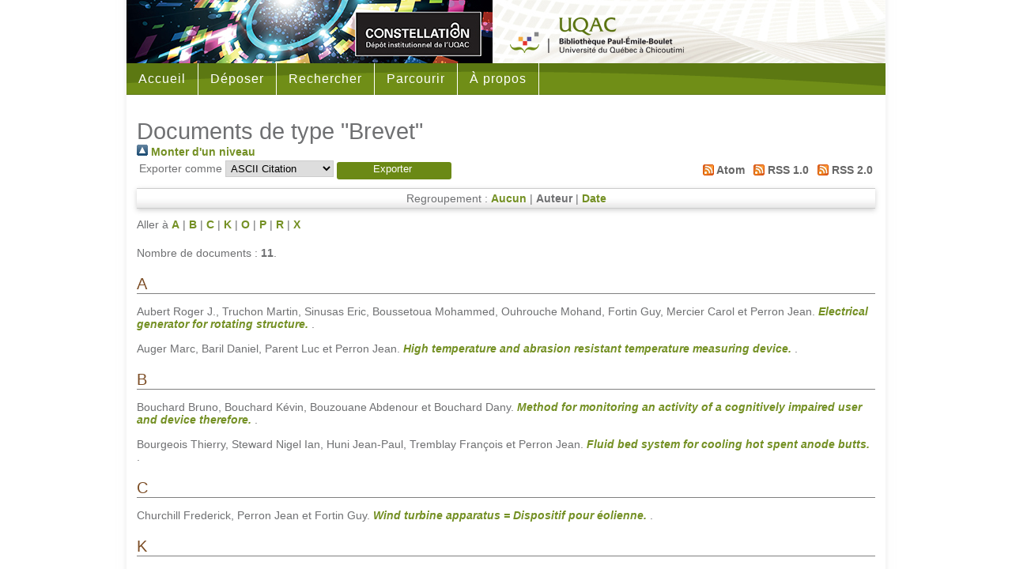

--- FILE ---
content_type: text/html; charset=utf-8
request_url: https://constellation.uqac.ca/view/type/patent.creators_name.html
body_size: 10133
content:
<!DOCTYPE html>
<html xmlns="http://www.w3.org/1999/xhtml">
	<head>
<!-- Google Tag Manager -->

<script type="text/javascript"><!--
(function(w,d,s,l,i){w[l]=w[l]||[];w[l].push({'gtm.start':
new Date().getTime(),event:'gtm.js'});var f=d.getElementsByTagName(s)[0],
j=d.createElement(s),dl=l!='dataLayer'?'&l='+l:'';j.async=true;j.src=
'https://www.googletagmanager.com/gtm.js?id='+i+dl;f.parentNode.insertBefore(j,f);
})(window,document,'script','dataLayer','GTM-56DJK4P');
--></script>
<!-- End Google Tag Manager -->
		<meta http-equiv="X-UA-Compatible" content="IE=edge" />
		<title>Documents de type "Brevet"</title>
		<link rel="icon" href="/favicon.ico" type="image/x-icon" />
		<link rel="shortcut icon" href="/favicon.ico" type="image/x-icon" />
      	<link href="https://constellation.uqac.ca/" rel="Top" />
    <link href="https://constellation.uqac.ca/sword-app/servicedocument" rel="Sword" />
    <link href="https://constellation.uqac.ca/id/contents" rel="SwordDeposit" />
    <link href="https://constellation.uqac.ca/cgi/search" rel="Search" type="text/html" />
    <link rel="Search" href="https://constellation.uqac.ca/cgi/opensearchdescription" type="application/opensearchdescription+xml" title="Constellation" />
    <script src="https://www.gstatic.com/charts/loader.js" type="text/javascript">
//padder
</script><script type="text/javascript">
// <![CDATA[
google.load("visualization", "48", {packages:["corechart", "geochart"]});
// ]]></script><script type="text/javascript">
// <![CDATA[
var eprints_http_root = "https://constellation.uqac.ca";
var eprints_http_cgiroot = "https://constellation.uqac.ca/cgi";
var eprints_oai_archive_id = "constellation.uqac.ca";
var eprints_logged_in = false;
var eprints_logged_in_userid = 0; 
var eprints_logged_in_username = ""; 
var eprints_logged_in_usertype = ""; 
// ]]></script>
    <style type="text/css">.ep_logged_in { display: none }</style>
    <link type="text/css" href="/style/auto-3.4.5.css?1740086547" rel="stylesheet" />
    <script type="text/javascript" src="/javascript/auto-3.4.5.js?1737055867">
//padder
</script>
    <!--[if lte IE 6]>
        <link rel="stylesheet" type="text/css" href="/style/ie6.css" />
   <![endif]-->
    <meta name="Generator" content="EPrints 3.4.5" />
    <meta content="text/html; charset=UTF-8" http-equiv="Content-Type" />
    <meta http-equiv="Content-Language" content="fr" />
         
	</head>
	<body>
<!-- Google Tag Manager (noscript) -->
<noscript><iframe src="https://www.googletagmanager.com/ns.html?id=GTM-56DJK4P" height="0" width="0" style="display:none;visibility:hidden"></iframe></noscript>
<!-- End Google Tag Manager (noscript) -->
		
		<div id="page">
			<div id="banniere">
				<div id="logo_constellation">
					<a href="">
						<img src="/images/logo_constellation.jpg" width="463" height="80" />
					</a>
				</div>
				<div id="logos_biblio">
					<img src="/images/logos_biblio.png" width="220" height="80" usemap="#logos_map" />
					<map name="logos_map" id="logos_map">
					  <area shape="rect" coords="60,15,136,42" href="https://www.uqac.ca"></area>
					  <area shape="rect" coords="0,35,59,65" href="https://bibliotheque.uqac.ca"></area>
					  <area shape="rect" coords="60,43,136,65" href="https://bibliotheque.uqac.ca"></area>
					  <area shape="rect" coords="137,35,219,65" href="https://bibliotheque.uqac.ca"></area>
					</map> 
				</div>

				
				<h1>Constellation, le dépôt institutionnel de l'Université du Québec à Chicoutimi</h1>

			</div>

<!-- Debut du menu -->
			<div class="menu">
				<ul>
					<li><a href="/index.html">Accueil</a></li>
					<li><a href="/cgi/users/home">Déposer<!--[if IE 7]><!--></a><!--<![endif]-->
					<!--[if lte IE 6]><table><tr><td><![endif]-->
						<ul>
							<li><a class="ton" href="/cgi/users/home">Connexion</a></li>
							<li><a href="/compte.html">Demande de compte</a></li>
							<li><a class="ton" href="/guide_deposant.html">Comment déposer</a></li>
							<li><a href="/politique.html">Politique</a></li>
							<li><a class="ton" href="/faq.html">FAQ</a></li>
						</ul>
					<!--[if lte IE 6]></td></tr></table></a><![endif]-->
					</li>
					
					<li><a href="/cgi/search/advsearch">Rechercher</a></li>
					
					<li><a href="/view/">Parcourir</a></li>
					
					<li><a href="/apropos.html">À propos</a></li>
				</ul>
			</div>
<!-- Fin du menu -->
			
			<div id="nav">
				<!--<a href="{$config{userhome}}">Se connecter</a> 
	 <epc:phrase ref="Plugin/Screen:tool_divide" /> <a href="{$config{http_cgiurl}}/register">S'enregistrer</a> -->
	
			</div>

<!-- Debut du contenu de la page -->
			<div id="cadre">
				
				<h2 class="ep_tm_pagetitle">Documents de type "Brevet"</h2>
				<div class="no_link_decor"><a href="./" alt="[Monter]"><img alt="[Monter]" src="/style/images/multi_up.png"> Monter d'un niveau</img></a></div><form accept-charset="utf-8" action="/cgi/exportview" method="get">
<table width="100%"><tr>
  <td align="left">Exporter comme <select id="export-format" name="format"><option value="Text">ASCII Citation</option><option value="LocalBibTeX">BibTeX</option><option value="LocalEndNote">EndNote (.enw)</option><option value="HTMLUQAC">HTML style UQAC</option><option value="LocalRIS">RIS</option><option value="RSS2FULLEXPORT">RSS 2.0 Expanded</option></select><input name="_action_export_redir" class="ep_form_action_button" type="submit" role="button" value="Exporter" /><input name="view" id="view" type="hidden" value="type" /><input type="hidden" value="patent" name="values" id="values" /></td>
  <td align="right"> <span class="ep_search_feed"><a href="/cgi/exportview/type/patent/Atom/patent.xml"><img alt="[Atom feed]" border="0" src="/style/images/feed-icon-14x14.png" /> Atom</a></span> <span class="ep_search_feed"><a href="/cgi/exportview/type/patent/RSS/patent.rss"><img border="0" alt="[RSS feed]" src="/style/images/feed-icon-14x14.png" /> RSS 1.0</a></span> <span class="ep_search_feed"><a href="/cgi/exportview/type/patent/RSS2/patent.xml"><img src="/style/images/feed-icon-14x14.png" alt="[RSS2 feed]" border="0" /> RSS 2.0</a></span></td>
</tr>
<tr>
  <td align="left" colspan="2">
    
  </td>
</tr>
</table>

</form><div class="ep_view_page ep_view_page_view_type"><div class="ep_view_group_by">Regroupement : <a href="patent.html">Aucun</a> | <span class="ep_view_group_by_current">Auteur</span> | <a href="patent.date.html">Date</a></div><div class="ep_view_jump ep_view_type_creators_name_jump"><div class="ep_view_jump_to">Aller à <a href="#group_A">A</a> | <a href="#group_B">B</a> | <a href="#group_C">C</a> | <a href="#group_K">K</a> | <a href="#group_O">O</a> | <a href="#group_P">P</a> | <a href="#group_R">R</a> | <a href="#group_X">X</a></div></div><div class="ep_view_blurb">Nombre de documents : <strong>11</strong>.</div><a name="group_A"></a><h2>A</h2><p>


    Aubert Roger J., Truchon Martin, Sinusas Eric, Boussetoua Mohammed, Ouhrouche Mohand, Fortin Guy, Mercier Carol et Perron Jean.
    
    <a href="https://constellation.uqac.ca/id/eprint/3088/"><em>Electrical generator for rotating structure.</em></a>
    .
  

</p><p>


    Auger Marc, Baril Daniel, Parent Luc et Perron Jean.
    
    <a href="https://constellation.uqac.ca/id/eprint/3098/"><em>High temperature and abrasion resistant temperature measuring device.</em></a>
    .
  

</p><a name="group_B"></a><h2>B</h2><p>


    Bouchard Bruno, Bouchard Kévin, Bouzouane Abdenour et Bouchard Dany.
    
    <a href="https://constellation.uqac.ca/id/eprint/6265/"><em>Method for monitoring an activity of a cognitively impaired user and device therefore.</em></a>
    .
  

</p><p>


    Bourgeois Thierry, Steward Nigel Ian, Huni Jean-Paul, Tremblay François et Perron Jean.
    
    <a href="https://constellation.uqac.ca/id/eprint/3095/"><em>Fluid bed system for cooling hot spent anode butts.</em></a>
    .
  

</p><a name="group_C"></a><h2>C</h2><p>


    Churchill Frederick, Perron Jean et Fortin Guy.
    
    <a href="https://constellation.uqac.ca/id/eprint/3149/"><em>Wind turbine apparatus = Dispositif pour éolienne.</em></a>
    .
  

</p><a name="group_K"></a><h2>K</h2><p>


    Kocaefe Duygu, Bhattacharyay Dipankar et Kocaefe Yasar S..
    
    <a href="https://constellation.uqac.ca/id/eprint/6578/"><em>Method for analyzing an anode and device thereof.</em></a>
    .
  

</p><a name="group_O"></a><h2>O</h2><p>


    Otis Martin J.-D. et Ménélas Bob-Antoine-Jerry.
    
    <a href="https://constellation.uqac.ca/id/eprint/6069/"><em>Method to determine physical properties of the ground.</em></a>
    .
  

</p><a name="group_P"></a><h2>P</h2><p>


    Perron Jean et Auger Marc.
    
    <a href="https://constellation.uqac.ca/id/eprint/3131/"><em>Process for controlling rotary calcining kilns and control system therefor.</em></a>
    .
  

</p><p>


    Perron Jean, Laforte Caroline, Quinlan Peter et Zimcik David.
    
    <a href="https://constellation.uqac.ca/id/eprint/3087/"><em>De-icing system and method = Procédé et système de dégivrage.</em></a>
    .
  

</p><a name="group_R"></a><h2>R</h2><p>


    Robichaud Alexandre, Cicek Paul-Vahé, Deslandes Dominic et Nabki Frederic.
    
    <a href="https://constellation.uqac.ca/id/eprint/7697/"><em>Electromechanically damped resonator devices and methods.</em></a>
    .
  

</p><a name="group_X"></a><h2>X</h2><p>


    Xie Yadian, Kocaefe Duygu et Liu Wei.
    
    <a href="https://constellation.uqac.ca/id/eprint/6585/"><em>Novel method for extracting ultra high purity alumina from wastewater.</em></a>
    .
  

</p><div class="ep_view_timestamp">Cette liste a été générée le  <strong>Sat Jan 31 17:35:05 2026 EST</strong>.</div></div>
			</div>
<!-- Fin du contenu de la page -->

<!-- Debut du pied de page -->
			<div id="pied">
				<div id="cc">

				</div>
				<div id="adresse">
					<p>
						Services de la bibliothèque, UQAC<br />
						555, boulevard de l'Université<br />
						Chicoutimi (Québec)  CANADA G7H 2B1<br />
						418 545-5011, poste 5630
					</p>
				</div>
			</div>
			<div id="fin_page">
			</div>
		</div>

	</body>
</html>